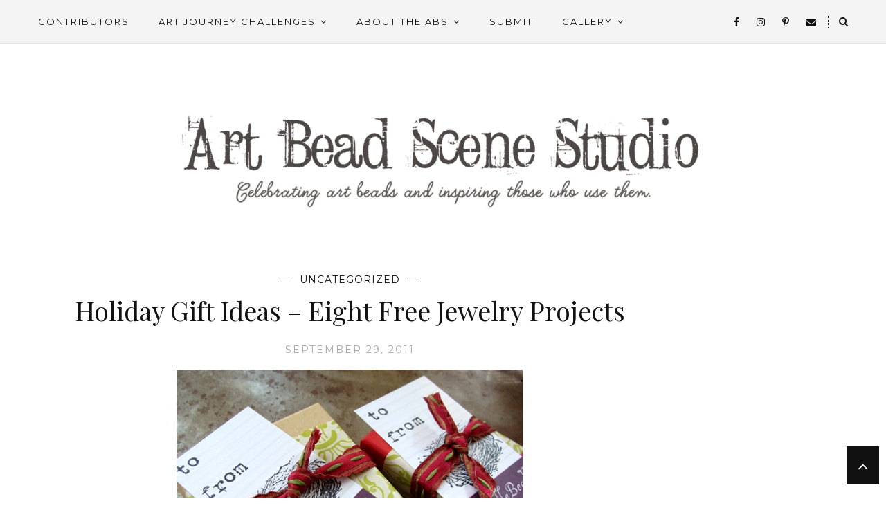

--- FILE ---
content_type: text/html; charset=UTF-8
request_url: https://www.artbeadscenestudio.com/tag/making-jewelry/
body_size: 12545
content:
<!DOCTYPE html>
<html lang="en-US"
    xmlns:og="http://opengraphprotocol.org/schema/"
    xmlns:fb="http://www.facebook.com/2008/fbml">
<head>

	<meta charset="UTF-8">
	<meta http-equiv="X-UA-Compatible" content="IE=edge">
	<meta name="viewport" content="width=device-width, initial-scale=1">

	<title>making jewelry &#8211; Art Bead Scene Studio</title>

	<link rel="profile" href="https://gmpg.org/xfn/11" />
	
		
	<link rel="alternate" type="application/rss+xml" title="Art Bead Scene Studio RSS Feed" href="https://www.artbeadscenestudio.com/feed/" />
	<link rel="alternate" type="application/atom+xml" title="Art Bead Scene Studio Atom Feed" href="https://www.artbeadscenestudio.com/feed/atom/" />
	<link rel="pingback" href="https://www.artbeadscenestudio.com/xmlrpc.php" />
	
	<title>making jewelry &#8211; Art Bead Scene Studio</title>
<meta name='robots' content='max-image-preview:large' />
	<style>img:is([sizes="auto" i], [sizes^="auto," i]) { contain-intrinsic-size: 3000px 1500px }</style>
	<link rel='dns-prefetch' href='//cdnjs.cloudflare.com' />
<link rel='dns-prefetch' href='//fonts.googleapis.com' />
<link rel="alternate" type="application/rss+xml" title="Art Bead Scene Studio &raquo; Feed" href="https://www.artbeadscenestudio.com/feed/" />
<link rel="alternate" type="application/rss+xml" title="Art Bead Scene Studio &raquo; Comments Feed" href="https://www.artbeadscenestudio.com/comments/feed/" />
<link rel="alternate" type="application/rss+xml" title="Art Bead Scene Studio &raquo; making jewelry Tag Feed" href="https://www.artbeadscenestudio.com/tag/making-jewelry/feed/" />
		<!-- This site uses the Google Analytics by ExactMetrics plugin v8.11.1 - Using Analytics tracking - https://www.exactmetrics.com/ -->
		<!-- Note: ExactMetrics is not currently configured on this site. The site owner needs to authenticate with Google Analytics in the ExactMetrics settings panel. -->
					<!-- No tracking code set -->
				<!-- / Google Analytics by ExactMetrics -->
		<script type="text/javascript">
/* <![CDATA[ */
window._wpemojiSettings = {"baseUrl":"https:\/\/s.w.org\/images\/core\/emoji\/16.0.1\/72x72\/","ext":".png","svgUrl":"https:\/\/s.w.org\/images\/core\/emoji\/16.0.1\/svg\/","svgExt":".svg","source":{"concatemoji":"https:\/\/www.artbeadscenestudio.com\/wp-includes\/js\/wp-emoji-release.min.js?ver=6.8.3"}};
/*! This file is auto-generated */
!function(s,n){var o,i,e;function c(e){try{var t={supportTests:e,timestamp:(new Date).valueOf()};sessionStorage.setItem(o,JSON.stringify(t))}catch(e){}}function p(e,t,n){e.clearRect(0,0,e.canvas.width,e.canvas.height),e.fillText(t,0,0);var t=new Uint32Array(e.getImageData(0,0,e.canvas.width,e.canvas.height).data),a=(e.clearRect(0,0,e.canvas.width,e.canvas.height),e.fillText(n,0,0),new Uint32Array(e.getImageData(0,0,e.canvas.width,e.canvas.height).data));return t.every(function(e,t){return e===a[t]})}function u(e,t){e.clearRect(0,0,e.canvas.width,e.canvas.height),e.fillText(t,0,0);for(var n=e.getImageData(16,16,1,1),a=0;a<n.data.length;a++)if(0!==n.data[a])return!1;return!0}function f(e,t,n,a){switch(t){case"flag":return n(e,"\ud83c\udff3\ufe0f\u200d\u26a7\ufe0f","\ud83c\udff3\ufe0f\u200b\u26a7\ufe0f")?!1:!n(e,"\ud83c\udde8\ud83c\uddf6","\ud83c\udde8\u200b\ud83c\uddf6")&&!n(e,"\ud83c\udff4\udb40\udc67\udb40\udc62\udb40\udc65\udb40\udc6e\udb40\udc67\udb40\udc7f","\ud83c\udff4\u200b\udb40\udc67\u200b\udb40\udc62\u200b\udb40\udc65\u200b\udb40\udc6e\u200b\udb40\udc67\u200b\udb40\udc7f");case"emoji":return!a(e,"\ud83e\udedf")}return!1}function g(e,t,n,a){var r="undefined"!=typeof WorkerGlobalScope&&self instanceof WorkerGlobalScope?new OffscreenCanvas(300,150):s.createElement("canvas"),o=r.getContext("2d",{willReadFrequently:!0}),i=(o.textBaseline="top",o.font="600 32px Arial",{});return e.forEach(function(e){i[e]=t(o,e,n,a)}),i}function t(e){var t=s.createElement("script");t.src=e,t.defer=!0,s.head.appendChild(t)}"undefined"!=typeof Promise&&(o="wpEmojiSettingsSupports",i=["flag","emoji"],n.supports={everything:!0,everythingExceptFlag:!0},e=new Promise(function(e){s.addEventListener("DOMContentLoaded",e,{once:!0})}),new Promise(function(t){var n=function(){try{var e=JSON.parse(sessionStorage.getItem(o));if("object"==typeof e&&"number"==typeof e.timestamp&&(new Date).valueOf()<e.timestamp+604800&&"object"==typeof e.supportTests)return e.supportTests}catch(e){}return null}();if(!n){if("undefined"!=typeof Worker&&"undefined"!=typeof OffscreenCanvas&&"undefined"!=typeof URL&&URL.createObjectURL&&"undefined"!=typeof Blob)try{var e="postMessage("+g.toString()+"("+[JSON.stringify(i),f.toString(),p.toString(),u.toString()].join(",")+"));",a=new Blob([e],{type:"text/javascript"}),r=new Worker(URL.createObjectURL(a),{name:"wpTestEmojiSupports"});return void(r.onmessage=function(e){c(n=e.data),r.terminate(),t(n)})}catch(e){}c(n=g(i,f,p,u))}t(n)}).then(function(e){for(var t in e)n.supports[t]=e[t],n.supports.everything=n.supports.everything&&n.supports[t],"flag"!==t&&(n.supports.everythingExceptFlag=n.supports.everythingExceptFlag&&n.supports[t]);n.supports.everythingExceptFlag=n.supports.everythingExceptFlag&&!n.supports.flag,n.DOMReady=!1,n.readyCallback=function(){n.DOMReady=!0}}).then(function(){return e}).then(function(){var e;n.supports.everything||(n.readyCallback(),(e=n.source||{}).concatemoji?t(e.concatemoji):e.wpemoji&&e.twemoji&&(t(e.twemoji),t(e.wpemoji)))}))}((window,document),window._wpemojiSettings);
/* ]]> */
</script>
<style id='wp-emoji-styles-inline-css' type='text/css'>

	img.wp-smiley, img.emoji {
		display: inline !important;
		border: none !important;
		box-shadow: none !important;
		height: 1em !important;
		width: 1em !important;
		margin: 0 0.07em !important;
		vertical-align: -0.1em !important;
		background: none !important;
		padding: 0 !important;
	}
</style>
<link rel='stylesheet' id='wp-block-library-css' href='https://www.artbeadscenestudio.com/wp-includes/css/dist/block-library/style.min.css?ver=6.8.3' type='text/css' media='all' />
<style id='classic-theme-styles-inline-css' type='text/css'>
/*! This file is auto-generated */
.wp-block-button__link{color:#fff;background-color:#32373c;border-radius:9999px;box-shadow:none;text-decoration:none;padding:calc(.667em + 2px) calc(1.333em + 2px);font-size:1.125em}.wp-block-file__button{background:#32373c;color:#fff;text-decoration:none}
</style>
<link rel='stylesheet' id='font-awesome-css' href='https://www.artbeadscenestudio.com/wp-content/plugins/contact-widgets/assets/css/font-awesome.min.css?ver=4.7.0' type='text/css' media='all' />
<style id='global-styles-inline-css' type='text/css'>
:root{--wp--preset--aspect-ratio--square: 1;--wp--preset--aspect-ratio--4-3: 4/3;--wp--preset--aspect-ratio--3-4: 3/4;--wp--preset--aspect-ratio--3-2: 3/2;--wp--preset--aspect-ratio--2-3: 2/3;--wp--preset--aspect-ratio--16-9: 16/9;--wp--preset--aspect-ratio--9-16: 9/16;--wp--preset--color--black: #000000;--wp--preset--color--cyan-bluish-gray: #abb8c3;--wp--preset--color--white: #ffffff;--wp--preset--color--pale-pink: #f78da7;--wp--preset--color--vivid-red: #cf2e2e;--wp--preset--color--luminous-vivid-orange: #ff6900;--wp--preset--color--luminous-vivid-amber: #fcb900;--wp--preset--color--light-green-cyan: #7bdcb5;--wp--preset--color--vivid-green-cyan: #00d084;--wp--preset--color--pale-cyan-blue: #8ed1fc;--wp--preset--color--vivid-cyan-blue: #0693e3;--wp--preset--color--vivid-purple: #9b51e0;--wp--preset--gradient--vivid-cyan-blue-to-vivid-purple: linear-gradient(135deg,rgba(6,147,227,1) 0%,rgb(155,81,224) 100%);--wp--preset--gradient--light-green-cyan-to-vivid-green-cyan: linear-gradient(135deg,rgb(122,220,180) 0%,rgb(0,208,130) 100%);--wp--preset--gradient--luminous-vivid-amber-to-luminous-vivid-orange: linear-gradient(135deg,rgba(252,185,0,1) 0%,rgba(255,105,0,1) 100%);--wp--preset--gradient--luminous-vivid-orange-to-vivid-red: linear-gradient(135deg,rgba(255,105,0,1) 0%,rgb(207,46,46) 100%);--wp--preset--gradient--very-light-gray-to-cyan-bluish-gray: linear-gradient(135deg,rgb(238,238,238) 0%,rgb(169,184,195) 100%);--wp--preset--gradient--cool-to-warm-spectrum: linear-gradient(135deg,rgb(74,234,220) 0%,rgb(151,120,209) 20%,rgb(207,42,186) 40%,rgb(238,44,130) 60%,rgb(251,105,98) 80%,rgb(254,248,76) 100%);--wp--preset--gradient--blush-light-purple: linear-gradient(135deg,rgb(255,206,236) 0%,rgb(152,150,240) 100%);--wp--preset--gradient--blush-bordeaux: linear-gradient(135deg,rgb(254,205,165) 0%,rgb(254,45,45) 50%,rgb(107,0,62) 100%);--wp--preset--gradient--luminous-dusk: linear-gradient(135deg,rgb(255,203,112) 0%,rgb(199,81,192) 50%,rgb(65,88,208) 100%);--wp--preset--gradient--pale-ocean: linear-gradient(135deg,rgb(255,245,203) 0%,rgb(182,227,212) 50%,rgb(51,167,181) 100%);--wp--preset--gradient--electric-grass: linear-gradient(135deg,rgb(202,248,128) 0%,rgb(113,206,126) 100%);--wp--preset--gradient--midnight: linear-gradient(135deg,rgb(2,3,129) 0%,rgb(40,116,252) 100%);--wp--preset--font-size--small: 13px;--wp--preset--font-size--medium: 20px;--wp--preset--font-size--large: 36px;--wp--preset--font-size--x-large: 42px;--wp--preset--spacing--20: 0.44rem;--wp--preset--spacing--30: 0.67rem;--wp--preset--spacing--40: 1rem;--wp--preset--spacing--50: 1.5rem;--wp--preset--spacing--60: 2.25rem;--wp--preset--spacing--70: 3.38rem;--wp--preset--spacing--80: 5.06rem;--wp--preset--shadow--natural: 6px 6px 9px rgba(0, 0, 0, 0.2);--wp--preset--shadow--deep: 12px 12px 50px rgba(0, 0, 0, 0.4);--wp--preset--shadow--sharp: 6px 6px 0px rgba(0, 0, 0, 0.2);--wp--preset--shadow--outlined: 6px 6px 0px -3px rgba(255, 255, 255, 1), 6px 6px rgba(0, 0, 0, 1);--wp--preset--shadow--crisp: 6px 6px 0px rgba(0, 0, 0, 1);}:where(.is-layout-flex){gap: 0.5em;}:where(.is-layout-grid){gap: 0.5em;}body .is-layout-flex{display: flex;}.is-layout-flex{flex-wrap: wrap;align-items: center;}.is-layout-flex > :is(*, div){margin: 0;}body .is-layout-grid{display: grid;}.is-layout-grid > :is(*, div){margin: 0;}:where(.wp-block-columns.is-layout-flex){gap: 2em;}:where(.wp-block-columns.is-layout-grid){gap: 2em;}:where(.wp-block-post-template.is-layout-flex){gap: 1.25em;}:where(.wp-block-post-template.is-layout-grid){gap: 1.25em;}.has-black-color{color: var(--wp--preset--color--black) !important;}.has-cyan-bluish-gray-color{color: var(--wp--preset--color--cyan-bluish-gray) !important;}.has-white-color{color: var(--wp--preset--color--white) !important;}.has-pale-pink-color{color: var(--wp--preset--color--pale-pink) !important;}.has-vivid-red-color{color: var(--wp--preset--color--vivid-red) !important;}.has-luminous-vivid-orange-color{color: var(--wp--preset--color--luminous-vivid-orange) !important;}.has-luminous-vivid-amber-color{color: var(--wp--preset--color--luminous-vivid-amber) !important;}.has-light-green-cyan-color{color: var(--wp--preset--color--light-green-cyan) !important;}.has-vivid-green-cyan-color{color: var(--wp--preset--color--vivid-green-cyan) !important;}.has-pale-cyan-blue-color{color: var(--wp--preset--color--pale-cyan-blue) !important;}.has-vivid-cyan-blue-color{color: var(--wp--preset--color--vivid-cyan-blue) !important;}.has-vivid-purple-color{color: var(--wp--preset--color--vivid-purple) !important;}.has-black-background-color{background-color: var(--wp--preset--color--black) !important;}.has-cyan-bluish-gray-background-color{background-color: var(--wp--preset--color--cyan-bluish-gray) !important;}.has-white-background-color{background-color: var(--wp--preset--color--white) !important;}.has-pale-pink-background-color{background-color: var(--wp--preset--color--pale-pink) !important;}.has-vivid-red-background-color{background-color: var(--wp--preset--color--vivid-red) !important;}.has-luminous-vivid-orange-background-color{background-color: var(--wp--preset--color--luminous-vivid-orange) !important;}.has-luminous-vivid-amber-background-color{background-color: var(--wp--preset--color--luminous-vivid-amber) !important;}.has-light-green-cyan-background-color{background-color: var(--wp--preset--color--light-green-cyan) !important;}.has-vivid-green-cyan-background-color{background-color: var(--wp--preset--color--vivid-green-cyan) !important;}.has-pale-cyan-blue-background-color{background-color: var(--wp--preset--color--pale-cyan-blue) !important;}.has-vivid-cyan-blue-background-color{background-color: var(--wp--preset--color--vivid-cyan-blue) !important;}.has-vivid-purple-background-color{background-color: var(--wp--preset--color--vivid-purple) !important;}.has-black-border-color{border-color: var(--wp--preset--color--black) !important;}.has-cyan-bluish-gray-border-color{border-color: var(--wp--preset--color--cyan-bluish-gray) !important;}.has-white-border-color{border-color: var(--wp--preset--color--white) !important;}.has-pale-pink-border-color{border-color: var(--wp--preset--color--pale-pink) !important;}.has-vivid-red-border-color{border-color: var(--wp--preset--color--vivid-red) !important;}.has-luminous-vivid-orange-border-color{border-color: var(--wp--preset--color--luminous-vivid-orange) !important;}.has-luminous-vivid-amber-border-color{border-color: var(--wp--preset--color--luminous-vivid-amber) !important;}.has-light-green-cyan-border-color{border-color: var(--wp--preset--color--light-green-cyan) !important;}.has-vivid-green-cyan-border-color{border-color: var(--wp--preset--color--vivid-green-cyan) !important;}.has-pale-cyan-blue-border-color{border-color: var(--wp--preset--color--pale-cyan-blue) !important;}.has-vivid-cyan-blue-border-color{border-color: var(--wp--preset--color--vivid-cyan-blue) !important;}.has-vivid-purple-border-color{border-color: var(--wp--preset--color--vivid-purple) !important;}.has-vivid-cyan-blue-to-vivid-purple-gradient-background{background: var(--wp--preset--gradient--vivid-cyan-blue-to-vivid-purple) !important;}.has-light-green-cyan-to-vivid-green-cyan-gradient-background{background: var(--wp--preset--gradient--light-green-cyan-to-vivid-green-cyan) !important;}.has-luminous-vivid-amber-to-luminous-vivid-orange-gradient-background{background: var(--wp--preset--gradient--luminous-vivid-amber-to-luminous-vivid-orange) !important;}.has-luminous-vivid-orange-to-vivid-red-gradient-background{background: var(--wp--preset--gradient--luminous-vivid-orange-to-vivid-red) !important;}.has-very-light-gray-to-cyan-bluish-gray-gradient-background{background: var(--wp--preset--gradient--very-light-gray-to-cyan-bluish-gray) !important;}.has-cool-to-warm-spectrum-gradient-background{background: var(--wp--preset--gradient--cool-to-warm-spectrum) !important;}.has-blush-light-purple-gradient-background{background: var(--wp--preset--gradient--blush-light-purple) !important;}.has-blush-bordeaux-gradient-background{background: var(--wp--preset--gradient--blush-bordeaux) !important;}.has-luminous-dusk-gradient-background{background: var(--wp--preset--gradient--luminous-dusk) !important;}.has-pale-ocean-gradient-background{background: var(--wp--preset--gradient--pale-ocean) !important;}.has-electric-grass-gradient-background{background: var(--wp--preset--gradient--electric-grass) !important;}.has-midnight-gradient-background{background: var(--wp--preset--gradient--midnight) !important;}.has-small-font-size{font-size: var(--wp--preset--font-size--small) !important;}.has-medium-font-size{font-size: var(--wp--preset--font-size--medium) !important;}.has-large-font-size{font-size: var(--wp--preset--font-size--large) !important;}.has-x-large-font-size{font-size: var(--wp--preset--font-size--x-large) !important;}
:where(.wp-block-post-template.is-layout-flex){gap: 1.25em;}:where(.wp-block-post-template.is-layout-grid){gap: 1.25em;}
:where(.wp-block-columns.is-layout-flex){gap: 2em;}:where(.wp-block-columns.is-layout-grid){gap: 2em;}
:root :where(.wp-block-pullquote){font-size: 1.5em;line-height: 1.6;}
</style>
<link rel='stylesheet' id='contact-form-7-css' href='https://www.artbeadscenestudio.com/wp-content/plugins/contact-form-7/includes/css/styles.css?ver=6.1.4' type='text/css' media='all' />
<link rel='stylesheet' id='fa-css' href='https://cdnjs.cloudflare.com/ajax/libs/font-awesome/4.7.0/css/font-awesome.min.css?ver=6.8.3' type='text/css' media='all' />
<link rel='stylesheet' id='ip-reset-css' href='https://www.artbeadscenestudio.com/wp-content/plugins/imagepress/css/ip-reset.css?ver=6.8.3' type='text/css' media='all' />
<link rel='stylesheet' id='ip-bootstrap-css' href='https://www.artbeadscenestudio.com/wp-content/plugins/imagepress/css/ip-bootstrap.css?ver=6.8.3' type='text/css' media='all' />
<link rel='stylesheet' id='menu-image-css' href='https://www.artbeadscenestudio.com/wp-content/plugins/menu-image/includes/css/menu-image.css?ver=3.13' type='text/css' media='all' />
<link rel='stylesheet' id='dashicons-css' href='https://www.artbeadscenestudio.com/wp-includes/css/dashicons.min.css?ver=6.8.3' type='text/css' media='all' />
<link rel='stylesheet' id='wp-components-css' href='https://www.artbeadscenestudio.com/wp-includes/css/dist/components/style.min.css?ver=6.8.3' type='text/css' media='all' />
<link rel='stylesheet' id='godaddy-styles-css' href='https://www.artbeadscenestudio.com/wp-content/mu-plugins/vendor/wpex/godaddy-launch/includes/Dependencies/GoDaddy/Styles/build/latest.css?ver=2.0.2' type='text/css' media='all' />
<link rel='stylesheet' id='parent-style-css' href='https://www.artbeadscenestudio.com/wp-content/themes/maryanne-gls/style.css?ver=6.8.3' type='text/css' media='all' />
<link rel='stylesheet' id='qb_style-css' href='https://www.artbeadscenestudio.com/wp-content/themes/maryanne-gls-child/style.css?ver=6.8.3' type='text/css' media='all' />
<link rel='stylesheet' id='fontawesome-css-css' href='https://www.artbeadscenestudio.com/wp-content/themes/maryanne-gls/css/font-awesome.min.css?ver=6.8.3' type='text/css' media='all' />
<link rel='stylesheet' id='bxslider-css-css' href='https://www.artbeadscenestudio.com/wp-content/themes/maryanne-gls/css/jquery.bxslider.css?ver=6.8.3' type='text/css' media='all' />
<link rel='stylesheet' id='owl-css-css' href='https://www.artbeadscenestudio.com/wp-content/themes/maryanne-gls/css/owl.carousel.css?ver=6.8.3' type='text/css' media='all' />
<link rel='stylesheet' id='owl-theme-css-css' href='https://www.artbeadscenestudio.com/wp-content/themes/maryanne-gls/css/owl.theme.css?ver=6.8.3' type='text/css' media='all' />
<link rel='stylesheet' id='default_site_title_font-css' href='//fonts.googleapis.com/css?family=Playfair+Display%3A400%2C700%2C400italic%2C700italic&#038;ver=6.8.3' type='text/css' media='all' />
<link rel='stylesheet' id='default_menu_font-css' href='//fonts.googleapis.com/css?family=Montserrat%3A400%2C700&#038;ver=6.8.3' type='text/css' media='all' />
<link rel='stylesheet' id='default_body_font-css' href='//fonts.googleapis.com/css?family=Open+Sans&#038;ver=6.8.3' type='text/css' media='all' />
<link rel='stylesheet' id='default_heading_font-css' href='//fonts.googleapis.com/css?family=Playfair+Display%3A400%2C700%2C400italic%2C700italic&#038;ver=6.8.3' type='text/css' media='all' />
<link rel='stylesheet' id='default_labels_font-css' href='//fonts.googleapis.com/css?family=Montserrat%3A400%2C700&#038;ver=6.8.3' type='text/css' media='all' />
<link rel='stylesheet' id='default_accents_font-css' href='//fonts.googleapis.com/css?family=Playfair+Display%3A400%2C700%2C400italic%2C700italic&#038;ver=6.8.3' type='text/css' media='all' />
<script type="text/javascript" src="https://www.artbeadscenestudio.com/wp-includes/js/jquery/jquery.min.js?ver=3.7.1" id="jquery-core-js"></script>
<script type="text/javascript" src="https://www.artbeadscenestudio.com/wp-includes/js/jquery/jquery-migrate.min.js?ver=3.4.1" id="jquery-migrate-js"></script>
<link rel="https://api.w.org/" href="https://www.artbeadscenestudio.com/wp-json/" /><link rel="alternate" title="JSON" type="application/json" href="https://www.artbeadscenestudio.com/wp-json/wp/v2/tags/1299" /><link rel="EditURI" type="application/rsd+xml" title="RSD" href="https://www.artbeadscenestudio.com/xmlrpc.php?rsd" />
<meta name="generator" content="WordPress 6.8.3" />
<!-- start Simple Custom CSS and JS -->
<style type="text/css">
@media only screen and (min-width:768px) {

  	.sidebar_img {
    	width: 100%;
	}


}</style>
<!-- end Simple Custom CSS and JS -->
    <style type="text/css">

    	/* Header & Logo */

    	#logo img {
    		max-height:250px;
    	}
	
		#logo { 
			padding-top:px; 
			padding-bottom:px; 
		}

		body { 
			padding-top:px; 
		}

				
		
		
		#top-bar,
		.slicknav_menu {
			border-bottom-color:; 
		}

		.show-search #searchform input#s { 
			background:; 
			border-color:;
		}

		
		#nav-wrapper .menu li a:after,
		#nav-wrapper .menu > li.menu-item-has-children > a:after {
			color: !important;
		}

		#nav-wrapper .menu li a:hover, 
		#nav-wrapper .menu > li.menu-item-has-children > a:hover:after {  
			color: !important; 
		}
		
		#nav-wrapper .menu .sub-menu, 
		#nav-wrapper .menu .children { 
			background: ; 
		}

		#nav-wrapper ul.menu ul a, 
		#nav-wrapper .menu ul ul a { 
			 
			color:; 
		}

		#nav-wrapper ul.menu ul a:hover, 
		#nav-wrapper .menu ul ul a:hover { 
			color:  !important; 
			background:; 
		}

		#nav-wrapper .menu .sub-menu, 
		#nav-wrapper .menu .children { 
			border-top-color: ; 
		}

		/* Mobile Menu */
		#top-bar .slicknav_nav, 
		#top-bar .slicknav_nav ul { 
			background:; 
		}

		#top-bar .slicknav_nav a { 
			color:; 
		}

		#top-bar .slicknav_menu .slicknav_icon-bar { 
			background-color:; 
		}

		#top-bar .slicknav_menu .slicknav_menutxt { 
			color:; 
		}

		#top-bar .slicknav_nav li a:hover, 
		#top-bar .slicknav_nav a:hover { 
			background:; 
		}

		#top-bar .slicknav_nav li a:hover, 
		#top-bar .slicknav_nav a:hover { 
			color:; 
		}

		#top-bar .slicknav_nav li { 
			border-color:; 
		}

		/* Secondary Menu */
		#nav-wrapper-secondary .menu,
		#header .slicknav_menu {
			background: ;
		}
		#nav-wrapper-secondary .menu,
		#header .slicknav_menu {
			border-color: ;
		}

		
		#nav-wrapper-secondary .menu > li.menu-item-has-children > a:after {  
			color: !important; 
		}

		#nav-wrapper-secondary .menu li a:hover, 
		#nav-wrapper-secondary .menu > li.menu-item-has-children > a:hover:after {  
			color: !important; 
		}
		#nav-wrapper-secondary .menu .sub-menu,
		#nav-wrapper-secondary .menu .children {
			background: ;
		}

		#nav-wrapper-secondary ul.menu ul a, 
		#nav-wrapper-secondary .menu ul ul a { 
			 
			color:; 
		}

		#nav-wrapper-secondary ul.menu ul a:hover, 
		#nav-wrapper-secondary .menu ul ul a:hover { 
			color:  !important; 
			background:; 
		}

		#nav-wrapper-secondary .menu .sub-menu, 
		#nav-wrapper-secondary .menu .children { 
			border-top-color: ; 
		}

		/* Mobile Menu */
		#header .slicknav_nav, 
		#header .slicknav_nav ul { 
			background:; 
		}

		#header .slicknav_nav a { 
			color:; 
		}

		#header .slicknav_menu .slicknav_icon-bar { 
			background-color:; 
		}

		#header .slicknav_menu .slicknav_menutxt { 
			color:; 
		}

		#header .slicknav_nav li a:hover, 
		#header .slicknav_nav a:hover { 
			background:; 
		}

		#header .slicknav_nav li a:hover, 
		#header .slicknav_nav a:hover { 
			color:; 
		}

		#header .slicknav_nav li { 
			border-color:; 
		}
		
		/* Top Social & Search */
		#top-social a { 
			color:; 
		}

		#top-social a:hover { 
			color:; 
		}

		#top-search i { 
			color:; 
		}

		.show-search #searchform input#s { 
			color:; 
		}
		
		/* Sidebar */
		.widget-title, .widget-title a  { 
			color: ;
		}

		.widget-title { 
			border-bottom-color:; 
		}

		.social-widget a i { 
			color:; 
		}

		.widget-social a { 
			color:; 
		}

		.social-widget a i:hover { 
			background:; 
		}

		.social-widget a i:hover { 
			border-color: ;
		}

		.widget-social a:hover { 
			color:; 
		}
		
		/* Footer */
		.fullwidth-footer {
			background:;
		}
		#dynamic-footer {
			border-bottom-color:;
		}
		#footer-social { 
			background:; 
		}

		#footer-social a { 
			color:; 
		}

		#footer-social a:hover { 
			color:; 
		}

		#footer-social a:hover i, #footer-social a i:hover { 
			color:; 
		}

		#footer-copyright { 
			background:; 
		}

		.copyright, 
		#footer-nav-wrapper .menu li a { 
			color:; 
		}

		.copyright a { 
			color:; 
		}

		/* Fonts */

		#header h1, 
		#header h1 a  { 
			font-family:; 
		}

		#header h2 { 
			font-family:; 
		}

		#nav-wrapper .menu li a, 
		#footer-nav-wrapper .menu li a { 
			font-family:; 
		}

		#nav-wrapper-secondary .menu li a { 
			font-family:; 
		}

		body, 
		.overlay .meta, 
		input, 
		textarea, 
		.archive-box h1, 
		.widget .trending_cat a, 
		.post-pagination, 
		.author-written-by { 
			font-family:; 
		}
		
		.featured-area .feat-overlay .cat a,
		.featured-area .feat-overlay .date,
		#owl-demo .item .feat-overlay .cat a,
		#owl-demo .item .feat-overlay .date,
		.grid-posts-big .post-content-holder .cat a,
		.promo-overlay h4,
		input[type="submit"],
		.post-header .cat a,
		.post-date,
		.more-link,
		.post-share-box.share-author a,
		.item-related h3 a,
		.comment-reply-link,
		.widget-title,
		.widget-postlist-maryanne .postlist-date,
		.widget_categories a,
		.widget_archive a,
		#footer-social a,
		.overlay .meta,
		.overlay .lookbook_cat a,
		.woocommerce a.button,
		.woocommerce button.button.alt,
		.woocommerce input.button,
		.woocommerce label,
		.wpcf7 p,
		.rpwe-li .rpwe-time,
		.rpwe-li .rpwe-comment { 
			font-family:; 
		}
		
		.side-meta a { 
			font-family: !important; 
		}
		
		h1,
		h2,
		h3,
		h4,
		h5,
		h6, 
		.feat-more, 
		.cat, 
		.post-share .post-share-comments, 
		.about-title, 
		.post-comments span.reply a,   
		.slicknav_nav a,  
		.show-search #searchform input#s,  
		.woocommerce.widget li a, 
		.woocommerce-checkout .shop_table th, 
		.woocommerce-checkout .shop_table th, 
		.woocommerce table.shop_table thead, 
		.woocommerce .cart-collaterals .cart_totals th, 
		.woocommerce div.product p.stock, 
		.woocommerce #respond input#submit, 
		.woocommerce .woocommerce-tabs .description_tab, 
		.woocommerce .woocommerce-tabs .reviews_tab, 
		.woocommerce button.button.alt, 
		.woocommerce div.product .product_title, 
		.woocommerce a.button, 
		.woocommerce h1.page-title, 
		.archive-box span, 
		.instagram-title, 
		.widget_recent_comments ul li > a, 
		.widget_recent_entries a, 
		.widget .trending_overlay h4 a,
		.widget .list_cat_with_img li h2 a, 
		#respond h3, 
		.woocommerce button.button, 
		.widget-postlist-maryanne .postlist-title, 
		.side-text h4 a, 
		#sidebar .null-instagram-feed p a, 
		.widget ul.menu a,
		.post-share .share-comments a,
		.landing-sidebar .lastest_news li .side-item .side-text h4 a { 
			font-family:;
		}
		.about-widget .name { 
			font-family:;
		}
		
		#header h1, 
		#header h1 a { 
			font-size:px; 
		}
		
		#header h2 { 
			font-size:px; 
		}
		
		#nav-wrapper .menu li a, 
		#nav-wrapper ul.menu ul a { 
			font-size:px; 
		}

		#nav-wrapper-secondary .menu li a, 
		#nav-wrapper-secondary ul.menu ul a { 
			font-size:px; 
		}
		
		#top-social a, 
		#top-search a.search i.fa { 
			font-size:px; 
		}
		
		.post-header h2 a, 
		.post-header h1 { 
			font-size:px; 
		}
		
		.grid-item .post-header h2 a, 
		.ms-item .post-header h2 a { 
			font-size:px; 
		}
		
		.list-item .post-header h2 a { 
			font-size:px; 
		}
		
		body { 
			font-size:px; 
		}
		
		.post-header .cat a,
		.post-date { 
			font-size:px; 
		}
		
		.widget-title { 
			font-size:px; 
		}
		
		.widget p { 
			font-size:px; 
		}
		
		.maryanne-postcarousel .entry-header-postcarousel h1 a, 
		.widget-postlist-maryanne .postlist-title, 
		.side-text h4 a, .widget_recent_entries a, 
		.widget ul.menu a { 
			font-size:px; 
		}
		
		#menu-image-menu li.menu-item a .menu-image-title, 
		.widget .tagcloud a, 
		.widget_categories a, 
		.widget ul.sub-menu a { 
			font-size:px !important; 
		}
		
		.side-meta a, 
		.widget-postlist-maryanne .postlist-date, 
		.widget_recent_entries .post-date, 
		.maryanne-postcarousel .entry-header-postcarousel .side-meta a { 
			font-size:px; 
		}
		
		#owl-demo .item .feat-overlay h3 a, 
		#outer-wrapper > .featured-area-carousel > #owl-demo .item .feat-overlay h3 a { 
			font-size:px; 
		}
		
		.featured-area .feat-overlay h2 { 
			font-size:px; 
		}
		
		.featured-area .feat-overlay .cat a { 
			font-size:px; 
		}
		
		#owl-demo .item .feat-overlay .cat a { 
			font-size:px; 
		}
		
		.featured-area-carousel .feat-more { 
			font-size:px; 
		}
		
		.grid-posts-big .post-content-holder h2 { 
			font-size:px; 
		}
		
		.grid-posts-big .post-content-holder .cat a { 
			font-size:px; 
		}
		
		.grid-posts-small h2 a { 
			font-size:px; 
		}

		.home-sidebar .widget_mc4wp_form_widget h4.widget-title, 
		.landing-sidebar .widget_mc4wp_form_widget h4.widget-title, 
		#instagram-footer .widget_mc4wp_form_widget h4.instagram-title,
		#instagram-footer .widget_mc4wp_form_widget h4.instagram-title,
		.about-widget .name { 
			font-size:px; 
		}

		/** Colors **/

		.post-header h2 a, 
		.post-header h1, 
		.overlay h2 a, 
		.widget ul.lastest_news li a, 
		.widget-postlist-maryanne .postlist-title a
		.widget_recent_entries a, 
		.widget_recent_comments ul li > a { 
			color:; 
		}
		
		.post-header .cat a, 
		.post-header .cat, 
		.list-item .cat a, 
		.list-item .cat, 
		.grid-item .post-header .cat, 
		.lookbook_cat a { 
			color:; 
		}

		.post-header .cat:before,
		.grid-content .cat:before,
		.post-header .cat:after,
		.grid-content .cat:after {
			border-bottom-color:; 
		}
		
		.post-header .cat a, 
		.post-header .cat, 
		.list-item .cat a, 
		.list-item .cat, 
		.grid-item .post-header .cat a, 
		.grid-item .post-header .cat { 
			border-color:; 
		}
		
		.post-date,
		.header-separator,
		.rpwe-li .rpwe-time,
		.rpwe-li .rpwe-comment { 
			color:; 
		}
		
		.post-entry p,
		.post-entry ol,
		.post-entry ul { 
			color:; 
		}
		
		.post-entry h1, 
		.post-entry h2, 
		.post-entry h3, 
		.post-entry h4, 
		.post-entry h5, 
		.post-entry h6, 
		.woocommerce ul.products li.product h3 { 
			color:; 
		}
		
		.more-link { 
			color:; 
		}
		
		.more-link { 
			background:; 
		}
		
		a.more-link:hover { 
			color: !important; 
		}
		
		a.more-link:hover, 
		.more-link:hover { 
			background: !important; 
		}
		
		.post-share-box.share-buttons a i { 
			color:; 
		}
		
		.post-share-box.share-buttons a i:hover { 
			color:; 
		}

		.post-share-box.share-comments a span,
		.post-share-box.share-comments a,
		.post-share-box.share-author a {
			color:; 
		}

		.post-inner,
		.post-share,
		.post-share-box,
		.post-share-box:first-child,
		.single .post-share,
		.post-pagination,
		#comments,
		.post-author {
			border-color:;
		}

		#instagram-footer .nsu_widget,
		#landing-sidebar-right .nsu_widget,
		#instagram-footer .enews-widget,
		#landing-sidebar-right .enews-widget { 
			background:; 
		}
		.home-sidebar .nsu_widget,
		#instagram-footer .nsu_widget,
		#landing-sidebar-right .nsu_widget,
		.home-sidebar .enews,
		#instagram-footer .enews,
		.landing-sidebar .enews {
			border-color:;
		}
		
		.nsu_widget p,
		.nsu_widget .nsu-text-before-form,
		.nsu_widget .nsu-text-after-form,
		.enews p,
		.enews label,
		#landing-sidebar-right .enews-widget h4,
		#instagram-footer .enews-widget h4 { 
			color:; 
		}
		
		.nsu_widget input[type=button], 
		.nsu_widget input[type=submit],
		.enews #subbutton { 
			background:; 
			color:; 
		}
		
		.nsu_widget input[type=button]:hover, 
		.nsu_widget input[type=submit]:hover,
		.enews #subbutton:hover { 
			background:; 
			color:; 
		}
		
		#top-search a.search:hover,
		.featured-area .feat-overlay .cat a:hover,
		.featured-area .feat-overlay h2 a:hover,
		#owl-demo .item .feat-overlay .cat a:hover,
		#owl-demo .item .feat-overlay h3 a:hover,
		#footer-nav-wrapper .menu li a:hover, 
		.author-content h5 a:hover, 
		.author-content a.author-social:hover,
		.author-content a.author-social:hover i, 
		.post-pagination .post-prev a, 
		.post-pagination .post-next a, 
		.item-related h3 a:hover,
		.widget ul li a, .post-header h2 a:hover, 
		.woocommerce ul.products li.product .price del, 
		.woocommerce ul.products li.product .price, 
		.woocommerce div.product p.price, 
		.woocommerce .woocommerce-info:before, 
		.woocommerce .woocommerce-message:before, 
		.woocommerce-cart table.cart .product-name a:hover,  
		.woocommerce ul.products li.product h3:hover, 
		.overlay h2 a:hover, 
		.post-header .cat a:hover,
		.post-share-box.share-comments a:hover,
		.post-share-box.share-author a:hover { 
			color:; 
		}
		
		.featured-area-carousel .feat-more, 
		.post-title-separator, 
		.widget .tagcloud a:hover,  
		.post-tags a:hover, 
		.pagination a:hover, 
		.woocommerce span.onsale, 
		.woocommerce-product-search input[type="submit"]:hover, 
		.woocommerce a.button:hover, 
		.woocommerce button.button.alt:hover, 
		.woocommerce input.button:hover, 
		.woocommerce a.button.alt:hover, 
		.woocommerce input.button.alt:hover, 
		.wpcf7 .wpcf7-submit:hover, 
		.woocommerce .widget_price_filter .ui-slider .ui-slider-handle,
		.woocommerce button.button:hover, 
		.backtotop:hover, 
		.woocommerce .checkout-button:hover, 
		.overlay .line,
		.comment-form #submit:hover {
			background-color: !important;
		}
		#sidebar .widget h4.widget-title:before, 
		.pagination a:hover, 
		.widget .tagcloud a , 
		.backtotop:hover, 
		.woocommerce .woocommerce-info, 
		.woocommerce .woocommerce-message, 
		.woocommerce a.button:hover, 
		.woocommerce button.button.alt:hover, 
		.woocommerce input.button:hover, 
		.woocommerce a.button.alt:hover, 
		.woocommerce input.button.alt:hover, 
		.woocommerce button.button:hover, 
		.woocommerce-product-search input[type="submit"], 
		.woocommerce a.button:hover, 
		.woocommerce input.button:hover,
		.comment-form #submit:hover { 
			border-color: !important; 
		}
		
		a { 
			color:; 
		}
		
		a:hover, 
		.widget_archive a:hover, 
		#sidebar .null-instagram-feed p a:hover, 
		.widget ul.menu a:hover { 
			color:; 
		}

		body {
			background:;
		}
		#header,
		#inner-wrapper,
		.boxed-carousel-wrapper,
		#content {
			background:;
		}

		input,
		.comment-form input[type="text"],
		.comment-form textarea,
		.comment-form #submit,
		input[type=submit],
		select,
		textarea {
			border-color: !important;
		}

		.wpcf7 .wpcf7-submit, input[type="submit"], button {
			background-color: !important;
		}

		.blog .promo-item {
    		height:px;
    	}

		.page-template-page-landing-page .promo-item,
		.page-template-page-landing-page-2 .promo-item,
		.page-template-page-landing-page-sidebar .promo-item,
		.page-template-page-landing-page-2-sidebar .promo-item {
    		height:160px;
    	}

    	/* Archive Page */
    	.archive-sidebar {
    		background-color: !important;
    	}
    	.archive-sidebar h4.widget-title {
    		color: !important;
    	}

		
					.home .feat-overlay .cat,
			.home .post-content-holder .cat {
				display: none !important;
			}
		
		
		
		
		
		
				
		
		
		
		
		
		
		
		
					.archive-box {
				display: none;
			}
				
				
    </style>


    	
</head>

<body data-rsssl=1 class="archive tag tag-making-jewelry tag-1299 wp-theme-maryanne-gls wp-child-theme-maryanne-gls-child">


		<div id="top-bar">

		<div class="container2">

			<div id="nav-wrapper">
				<ul id="menu-footer" class="menu"><li id="menu-item-30539" class="menu-item menu-item-type-post_type menu-item-object-page menu-item-30539"><a href="https://www.artbeadscenestudio.com/contributors/">Contributors</a></li>
<li id="menu-item-30533" class="menu-item menu-item-type-post_type menu-item-object-page menu-item-has-children menu-item-30533"><a href="https://www.artbeadscenestudio.com/monthly-challenge/">Art Journey Challenges</a>
<ul class="sub-menu">
	<li id="menu-item-33322" class="menu-item menu-item-type-custom menu-item-object-custom menu-item-33322"><a href="https://www.artbeadscenestudio.com/monthly-challenges-for-2018/">2018 Monthly Challenges</a></li>
</ul>
</li>
<li id="menu-item-30537" class="menu-item menu-item-type-post_type menu-item-object-page menu-item-has-children menu-item-30537"><a href="https://www.artbeadscenestudio.com/about-the-abs/">About the ABS</a>
<ul class="sub-menu">
	<li id="menu-item-30538" class="menu-item menu-item-type-post_type menu-item-object-page menu-item-30538"><a href="https://www.artbeadscenestudio.com/about-the-abs/artbeads/">Defining the World of Art Beads</a></li>
	<li id="menu-item-30540" class="menu-item menu-item-type-post_type menu-item-object-page menu-item-30540"><a href="https://www.artbeadscenestudio.com/advertise/">Advertise</a></li>
	<li id="menu-item-30542" class="menu-item menu-item-type-post_type menu-item-object-page menu-item-30542"><a href="https://www.artbeadscenestudio.com/contact/">Contact Us</a></li>
</ul>
</li>
<li id="menu-item-36172" class="menu-item menu-item-type-custom menu-item-object-custom menu-item-36172"><a href="https://www.facebook.com/groups/ArtBeadSceneLounge/photos/?filter=albums">Submit</a></li>
<li id="menu-item-30536" class="menu-item menu-item-type-post_type menu-item-object-page menu-item-has-children menu-item-30536"><a href="https://www.artbeadscenestudio.com/gallery/">Gallery</a>
<ul class="sub-menu">
	<li id="menu-item-35989" class="menu-item menu-item-type-custom menu-item-object-custom menu-item-has-children menu-item-35989"><a href="#">2020 Galleries</a>
	<ul class="sub-menu">
		<li id="menu-item-35990" class="menu-item menu-item-type-custom menu-item-object-custom menu-item-35990"><a href="https://www.artbeadscenestudio.com/imagepress_image_category/2020-art-journey-1/">Journey 1</a></li>
	</ul>
</li>
	<li id="menu-item-33462" class="menu-item menu-item-type-custom menu-item-object-custom menu-item-has-children menu-item-33462"><a href="#">2019 Galleries</a>
	<ul class="sub-menu">
		<li id="menu-item-33463" class="menu-item menu-item-type-custom menu-item-object-custom menu-item-33463"><a href="https://www.artbeadscenestudio.com/imagepress_image_category/journey-1-2019/">Journey 1 2019</a></li>
		<li id="menu-item-33870" class="menu-item menu-item-type-custom menu-item-object-custom menu-item-33870"><a href="https://www.artbeadscenestudio.com/imagepress_image_category/journey-2-2019/">Journey 2 2019</a></li>
		<li id="menu-item-34286" class="menu-item menu-item-type-custom menu-item-object-custom menu-item-34286"><a href="https://www.artbeadscenestudio.com/imagepress_image_category/journey-2-2019-2/">Journey 3 2019</a></li>
		<li id="menu-item-34581" class="menu-item menu-item-type-custom menu-item-object-custom menu-item-34581"><a href="https://www.artbeadscenestudio.com/imagepress_image_category/art-journey-4/">Journey 4 2019</a></li>
		<li id="menu-item-34914" class="menu-item menu-item-type-custom menu-item-object-custom menu-item-34914"><a href="https://www.artbeadscenestudio.com/imagepress_image_category/journey-5-2019/">Journey 5 2019</a></li>
		<li id="menu-item-34915" class="menu-item menu-item-type-custom menu-item-object-custom menu-item-34915"><a href="https://www.artbeadscenestudio.com/imagepress_image_category/journey-6-2019/">Journey 6 2019</a></li>
		<li id="menu-item-35421" class="menu-item menu-item-type-custom menu-item-object-custom menu-item-35421"><a href="https://www.artbeadscenestudio.com/imagepress_image_category/journey-7-2019/">Journey 7 2019</a></li>
		<li id="menu-item-35665" class="menu-item menu-item-type-custom menu-item-object-custom menu-item-35665"><a href="https://www.artbeadscenestudio.com/imagepress_image_category/journey-8-2019/">Journey 8 2019</a></li>
		<li id="menu-item-35793" class="menu-item menu-item-type-custom menu-item-object-custom menu-item-35793"><a href="https://www.artbeadscenestudio.com/imagepress_image_category/journey-9-2019/">Journey 9 2019</a></li>
	</ul>
</li>
	<li id="menu-item-33326" class="menu-item menu-item-type-custom menu-item-object-custom menu-item-has-children menu-item-33326"><a href="#">2018 Galleries</a>
	<ul class="sub-menu">
		<li id="menu-item-33345" class="menu-item menu-item-type-custom menu-item-object-custom menu-item-33345"><a href="https://www.artbeadscenestudio.com/imagepress_image_category/december-2018/">December Gallery</a></li>
		<li id="menu-item-33344" class="menu-item menu-item-type-custom menu-item-object-custom menu-item-33344"><a href="https://www.artbeadscenestudio.com/imagepress_image_category/november-2018/">November 2018 Gallery</a></li>
		<li id="menu-item-33343" class="menu-item menu-item-type-custom menu-item-object-custom menu-item-33343"><a href="https://www.artbeadscenestudio.com/imagepress_image_category/october-2018/">October 2018 Gallery</a></li>
		<li id="menu-item-33342" class="menu-item menu-item-type-custom menu-item-object-custom menu-item-33342"><a href="https://www.artbeadscenestudio.com/imagepress_image_category/september-2018/">September 2018 Gallery</a></li>
		<li id="menu-item-33328" class="menu-item menu-item-type-custom menu-item-object-custom menu-item-33328"><a href="https://www.artbeadscenestudio.com/imagepress_image_category/july_august-2018/">July/August 2018 Gallery</a></li>
		<li id="menu-item-33090" class="menu-item menu-item-type-custom menu-item-object-custom menu-item-33090"><a href="https://www.artbeadscenestudio.com/imagepress_image_category/abs-challenge-june-2018/">June 2018 Gallery</a></li>
		<li id="menu-item-32873" class="menu-item menu-item-type-custom menu-item-object-custom menu-item-32873"><a href="https://www.artbeadscenestudio.com/imagepress_image_category/may-2018/">May 2018 Gallery</a></li>
		<li id="menu-item-32752" class="menu-item menu-item-type-custom menu-item-object-custom menu-item-32752"><a href="https://www.artbeadscenestudio.com/imagepress_image_category/april-2018/">April 2018 Gallery</a></li>
		<li id="menu-item-32510" class="menu-item menu-item-type-custom menu-item-object-custom menu-item-32510"><a href="https://www.artbeadscenestudio.com/imagepress_image_category/march-2018/">March 2018 Gallery</a></li>
		<li id="menu-item-32355" class="menu-item menu-item-type-custom menu-item-object-custom menu-item-32355"><a href="https://www.artbeadscenestudio.com/imagepress_image_category/february-2018/">February 2018 Gallery</a></li>
		<li id="menu-item-32092" class="menu-item menu-item-type-custom menu-item-object-custom menu-item-32092"><a href="https://www.artbeadscenestudio.com/imagepress_image_category/january-2018/">January 2018 Gallery</a></li>
	</ul>
</li>
	<li id="menu-item-32356" class="menu-item menu-item-type-custom menu-item-object-custom menu-item-has-children menu-item-32356"><a href="#">2017 Galleries</a>
	<ul class="sub-menu">
		<li id="menu-item-31895" class="menu-item menu-item-type-custom menu-item-object-custom menu-item-31895"><a href="https://www.artbeadscenestudio.com/imagepress_image_category/abs-challenge-december-2017/">December 2017 Gallery</a></li>
		<li id="menu-item-31502" class="menu-item menu-item-type-custom menu-item-object-custom menu-item-31502"><a href="https://www.artbeadscenestudio.com/imagepress_image_category/abs-challenge-november-2017/">November 2017 Gallery</a></li>
		<li id="menu-item-31250" class="menu-item menu-item-type-custom menu-item-object-custom menu-item-31250"><a href="https://www.artbeadscenestudio.com/imagepress_image_category/abs-challenge-october-2017/">October 2017 Gallery</a></li>
		<li id="menu-item-30966" class="menu-item menu-item-type-custom menu-item-object-custom menu-item-30966"><a href="https://www.artbeadscenestudio.com/imagepress_image_category/abs-challenge-september-2017/">September 2017 Gallery</a></li>
		<li id="menu-item-30678" class="menu-item menu-item-type-custom menu-item-object-custom menu-item-30678"><a href="https://www.artbeadscenestudio.com/imagepress_image_category/abs-challenge-august-2017/">August 2017 Gallery</a></li>
	</ul>
</li>
</ul>
</li>
</ul>			</div>

			<div class="menu-mobile"></div>	
			
						<div id="top-social" >
			
				<a href="http://facebook.com/https://www.facebook.com/groups/ArtBeadSceneLounge/" target="_blank"><i class="fa fa-facebook"></i></a>								<a href="http://instagram.com/http://www.instagram.com/artbeadscene" target="_blank"><i class="fa fa-instagram"></i></a>				<a href="http://pinterest.com/http://www.pinterest.com/artbeadscene" target="_blank"><i class="fa fa-pinterest-p"></i></a>																																																<a href="mailto:artbeadscene@gmail.com" target="_blank"><i class="fa fa-envelope"></i></a>				
			</div>
			
						<div id="top-search">
				<div class="show-search">
					<form role="search" method="get" id="searchform" action="https://www.artbeadscenestudio.com/">
		<input type="text" placeholder="Search and hit enter..." name="s" id="s" />
</form>				</div>
				<a href="#" class="search"><i class="fa fa-search"></i></a>
			</div>
						
		</div>
		
	</div>
		
	<header id="header" class="slider">
		
			
			<div id="logo">
				
				

					
											<h2><a href="https://www.artbeadscenestudio.com"><img src="https://www.artbeadscenestudio.com/wp-content/uploads/2017/08/Art-Bead-Scene-Studio.png" alt="Art Bead Scene Studio" /></a></h2>
										
				
			</div>

		<div class="container2">

			<div id="nav-wrapper-secondary">
							</div>

			<div class="menu-mobile-2"></div>

		</div>

		
	</header>


			



<div id="outer-wrapper">

	<div id="inner-wrapper">
	
	<div class="container">
		
		<div id="content">

			<div class="archive-box">
	
				<span>Browsing Tag</span>
				<h1>making jewelry</h1>
					
			</div>
		
			<div id="main" >
			
				
				
				
					
				
									
										
													<article id="post-1766" class="post-1766 post type-post status-publish format-standard hentry category-uncategorized tag-free-projects tag-gift-ideas tag-holiday-crafts tag-holiday-gifts tag-inspiration tag-jewelry-projects tag-making-jewelry tag-tutorials">

<div class="post-inner">
	

		<div class="post-header">

							<span class="meta-categories">
					<span class="cat"><a href="https://www.artbeadscenestudio.com/category/uncategorized/" rel="category tag">Uncategorized</a></span>
				</span>
						
							<h2 class="entry-title"><a href="https://www.artbeadscenestudio.com/holiday-gift-ideas-eight-free-jewelry/">Holiday Gift Ideas &#8211; Eight Free Jewelry Projects</a></h2>
			
						<span class="post-date updated">September 29, 2011</span>
			
							
		</div>

	
		<div class="post-entry">
			
						
				
											<div class="separator" style="clear: both; text-align: center;">
<a href="http://3.bp.blogspot.com/-5wlTG32zOdY/ToR8sR6eFlI/AAAAAAAAIt8/RawEPIp4774/s1600/package.jpg" imageanchor="1" style="margin-left: 1em; margin-right: 1em;"><img decoding="async" border="0" src="https://3.bp.blogspot.com/-5wlTG32zOdY/ToR8sR6eFlI/AAAAAAAAIt8/RawEPIp4774/s1600/package.jpg" /></a></div>
<div style="text-align: center;">
With the chill in the air and October looming only days away I realized it&#8217;s time to start thinking about the holidays. &nbsp;I love making jewelry this time of year for both my gift list and for shows. &nbsp;</div>
<div style="text-align: center;">
</div>
<div style="text-align: center;">
Here are eight free projects to give you a jump start on your gift-making ideas!</div>
<div style="text-align: center;">
</div>
<div class="separator" style="clear: both; text-align: center;">
<a href="http://4.bp.blogspot.com/-NsrOUsOBpFQ/ToR6d5IL0ZI/AAAAAAAAItc/tX46PNCELfM/s1600/willowfields1.jpg" imageanchor="1" style="margin-left: 1em; margin-right: 1em;"><img fetchpriority="high" decoding="async" border="0" height="301" src="https://4.bp.blogspot.com/-NsrOUsOBpFQ/ToR6d5IL0ZI/AAAAAAAAItc/tX46PNCELfM/s400/willowfields1.jpg" width="400" /></a></div>
<div style="text-align: center;">
<a href="http://artbeadscene.blogspot.com/2011/06/willow-fields-free-project-and-new.html">Willow Fields Necklace</a></div>
<div style="text-align: center;">
</div>
<div class="separator" style="clear: both; text-align: center;">
<a href="http://2.bp.blogspot.com/-TsMPVfmCgsc/ToR6wmQ8n4I/AAAAAAAAItg/-iimOC3JJBQ/s1600/summersolstice2.jpg" imageanchor="1" style="margin-left: 1em; margin-right: 1em;"><img decoding="async" border="0" height="325" src="https://2.bp.blogspot.com/-TsMPVfmCgsc/ToR6wmQ8n4I/AAAAAAAAItg/-iimOC3JJBQ/s400/summersolstice2.jpg" width="400" /></a></div>
<div style="text-align: center;">
<a href="http://artbeadscene.blogspot.com/2011/06/summer-solstice-necklace.html">Summer Solstice Necklace</a></div>
<div style="text-align: center;">
</div>
<div class="separator" style="clear: both; text-align: center;">
<a href="http://3.bp.blogspot.com/-GKPU5IRI4Vs/ToR61ay1uPI/AAAAAAAAItk/Xjme0k-cNzA/s1600/cuff.jpg" imageanchor="1" style="margin-left: 1em; margin-right: 1em;"><img decoding="async" border="0" height="326" src="https://3.bp.blogspot.com/-GKPU5IRI4Vs/ToR61ay1uPI/AAAAAAAAItk/Xjme0k-cNzA/s400/cuff.jpg" width="400" /></a></div>
<div style="text-align: center;">
<a href="http://artbeadscene.blogspot.com/2011/05/memory-wire-cuff-bracelets-free-project.html">Memory Wire Cuff Bracelets</a></div>
<div style="text-align: center;">
</div>
<div class="separator" style="clear: both; text-align: center;">
<a href="http://2.bp.blogspot.com/-TuVOxJaOigs/ToR7EVEcWWI/AAAAAAAAIto/NN4bkiWKAJQ/s1600/pendant1.jpg" imageanchor="1" style="margin-left: 1em; margin-right: 1em;"><img loading="lazy" decoding="async" border="0" height="363" src="https://2.bp.blogspot.com/-TuVOxJaOigs/ToR7EVEcWWI/AAAAAAAAIto/NN4bkiWKAJQ/s400/pendant1.jpg" width="400" /></a></div>
<div style="text-align: center;">
<a href="http://artbeadscene.blogspot.com/2011/02/wire-nest-bail-tutorial.html">Wire Nest Bail Pendant</a></div>
<div style="text-align: center;">
</div>
<div class="separator" style="clear: both; text-align: center;">
<a href="http://4.bp.blogspot.com/-aAiWPlexY7I/ToR7LKML9VI/AAAAAAAAIts/ntF16oFKuEU/s1600/lilynecklace2.jpg" imageanchor="1" style="margin-left: 1em; margin-right: 1em;"><img loading="lazy" decoding="async" border="0" height="316" src="https://4.bp.blogspot.com/-aAiWPlexY7I/ToR7LKML9VI/AAAAAAAAIts/ntF16oFKuEU/s400/lilynecklace2.jpg" width="400" /></a></div>
<div style="text-align: center;">
<a href="http://artbeadscene.blogspot.com/2011/02/rossetti-necklace.html">Rossetti Necklace</a></div>
<div style="text-align: center;">
</div>
<div class="separator" style="clear: both; text-align: center;">
<a href="http://1.bp.blogspot.com/-tOuxVSyCZOU/ToR7TABB7pI/AAAAAAAAItw/LJJ8ZyzJX54/s1600/owl1.jpg" imageanchor="1" style="margin-left: 1em; margin-right: 1em;"><img loading="lazy" decoding="async" border="0" height="326" src="https://1.bp.blogspot.com/-tOuxVSyCZOU/ToR7TABB7pI/AAAAAAAAItw/LJJ8ZyzJX54/s400/owl1.jpg" width="400" /></a></div>
<div style="text-align: center;">
<a href="http://artbeadscene.blogspot.com/2010/12/on-9th-day-of-christmas-favorite-things.html">Favorite Things Pendant</a></div>
<div style="text-align: center;">
</div>
<div class="separator" style="clear: both; text-align: center;">
<a href="http://4.bp.blogspot.com/-lL7gX3WFVZg/ToR7wJu8xMI/AAAAAAAAIt0/DcUpboiaArY/s1600/ringbracelet.jpg" imageanchor="1" style="margin-left: 1em; margin-right: 1em;"><img loading="lazy" decoding="async" border="0" height="291" src="https://4.bp.blogspot.com/-lL7gX3WFVZg/ToR7wJu8xMI/AAAAAAAAIt0/DcUpboiaArY/s400/ringbracelet.jpg" width="400" /></a></div>
<div style="text-align: center;">
<a href="http://artbeadscene.blogspot.com/2008/12/on-10th-day-of-christmas-o-ring.html">O-Ring Bracelet</a></div>
<div style="text-align: center;">
</div>
<div class="separator" style="clear: both; text-align: center;">
<a href="http://1.bp.blogspot.com/-RSwxjU1cG3E/ToR72JfoVyI/AAAAAAAAIt4/IqEIxszZP0M/s1600/raven6.jpg" imageanchor="1" style="margin-left: 1em; margin-right: 1em;"><img loading="lazy" decoding="async" border="0" height="367" src="https://1.bp.blogspot.com/-RSwxjU1cG3E/ToR72JfoVyI/AAAAAAAAIt4/IqEIxszZP0M/s400/raven6.jpg" width="400" /></a></div>
<div style="text-align: center;">
<a href="http://humblebeads.blogspot.com/2010/10/raven-necklace.html">Raven Necklace</a></div>
										
							
						
			
			<div class="shop-the-post">
											</div>

						
												
		</div>
		
		
	<div class="post-share">
	
				<div class="post-share-box share-comments">
			<a href="https://www.artbeadscenestudio.com/holiday-gift-ideas-eight-free-jewelry/#comments"><span>15</span> Comments</a>		</div>
				
				<div class="post-share-box share-buttons">
			<a target="_blank" href="https://www.facebook.com/sharer/sharer.php?u=https://www.artbeadscenestudio.com/holiday-gift-ideas-eight-free-jewelry/"><i class="fa fa-facebook"></i></a>
			<a target="_blank" href="https://twitter.com/home?status=Check%20out%20this%20article:%20Holiday+Gift+Ideas+%E2%80%93+Eight+Free+Jewelry+Projects%20-%20https://www.artbeadscenestudio.com/holiday-gift-ideas-eight-free-jewelry/"><i class="fa fa-twitter"></i></a>
						<a data-pin-do="skipLink" target="_blank" href="https://pinterest.com/pin/create/button/?url=https://www.artbeadscenestudio.com/holiday-gift-ideas-eight-free-jewelry/&media=&description=Holiday Gift Ideas &#8211; Eight Free Jewelry Projects"><i class="fa fa-pinterest"></i></a>
			<a target="_blank" href="https://plus.google.com/share?url=https://www.artbeadscenestudio.com/holiday-gift-ideas-eight-free-jewelry/"><i class="fa fa-google-plus"></i></a>
		</div>
				
				<div class="post-share-box share-author">
			<span>By</span> <a href="https://www.artbeadscenestudio.com/author/art-bead-scene-team/" title="Posts by Art Bead Scene Team" rel="author">Art Bead Scene Team</a>		</div>
				
	</div>
	

						
</div> <!-- Post Inner -->
		
						
				
			
</article>							<ul class="qb-grid">
						
						
						
									
										
													<li>
<article id="post-1844" class="grid-item post-1844 post type-post status-publish format-standard hentry category-uncategorized tag-designing-jewelry tag-inspiration tag-making-jewelry tag-miriam-haskell tag-vintage-jewelry">
	
		
	<div class=" grid-content">

		<div class="post-header">

							<span class="meta-categories">
					<span class="cat"><a href="https://www.artbeadscenestudio.com/category/uncategorized/" rel="category tag">Uncategorized</a></span>
				</span>
			
							<h2><a href="https://www.artbeadscenestudio.com/miriam-haskell-inspiration-part-1/">Miriam Haskell Inspiration Part 1</a></h2>
			
			<div class="post-meta">

								<span class="post-date">July 14, 2011</span>
				
			</div>
			
		</div>
		
		<div class="post-entry">
							
			<p>Sometimes when you are searching online for something, serendipity hits and you end up discovering something new and amazing and suddenly your obsessed.&nbsp; Okay, maybe that last part is just me&hellip;</p>
							
		</div>

		<p><a href="https://www.artbeadscenestudio.com/miriam-haskell-inspiration-part-1/" class="more-link"><span class="more-button">Read More</span></a>

</div>
	
</article>
</li>						
						
						
									
										
													<li>
<article id="post-1994" class="grid-item post-1994 post type-post status-publish format-standard hentry category-uncategorized tag-art-bead-scene tag-jewelry-designers tag-making-jewelry tag-mompreneurs tag-working-from-home">
	
		
	<div class=" grid-content">

		<div class="post-header">

							<span class="meta-categories">
					<span class="cat"><a href="https://www.artbeadscenestudio.com/category/uncategorized/" rel="category tag">Uncategorized</a></span>
				</span>
			
							<h2><a href="https://www.artbeadscenestudio.com/being-entrepreneur-work-at-home-edition/">Being an Entrepreneur &#8212; the Work-at-Home Edition</a></h2>
			
			<div class="post-meta">

								<span class="post-date">February 16, 2011</span>
				
			</div>
			
		</div>
		
		<div class="post-entry">
							
			<p>If you&#8217;ve ever wondered what it&#8217;s like being a work-at-home entrepreneur, well, let me tell you. It&#8217;s a lot more than simply shambling down the stairs in your pajamas with a&hellip;</p>
							
		</div>

		<p><a href="https://www.artbeadscenestudio.com/being-entrepreneur-work-at-home-edition/" class="more-link"><span class="more-button">Read More</span></a>

</div>
	
</article>
</li>						
						
						
								
				</ul>				
								
						
	<div class="pagination">
					<div class="older"></div>
							<div class="newer"></div>
				
	</div>
					
					
								
			</div>

<aside id="sidebar">
	
		
</aside>	
		<!-- END CONTENT -->
		</div>
	
	<!-- END CONTAINER -->
	</div>

<!-- INNER WRAPPER -->
</div> 

	<!-- OUTER WRAPPER -->
</div>
	
	<div id="instagram-footer">

				
	</div>
	
	<footer id="footer">

		
		<div class="clr"></div>
			
						<div id="footer-social">
				
				<a href="http://facebook.com/https://www.facebook.com/groups/ArtBeadSceneLounge/" target="_blank"><i class="fa fa-facebook"></i> <span>Facebook</span></a>								<a href="http://instagram.com/http://www.instagram.com/artbeadscene" target="_blank"><i class="fa fa-instagram"></i> <span>Instagram</span></a>				<a href="http://pinterest.com/http://www.pinterest.com/artbeadscene" target="_blank"><i class="fa fa-pinterest-p"></i> <span>Pinterest</span></a>																																																<a href="mailto:artbeadscene@gmail.com" target="_blank"><i class="fa fa-envelope"></i><span>Email</span></a>				
			</div>
			
			<div id="instagram-footer">

						
			</div>

			<a class='backtotop' href='#'><i class="fa fa-angle-up"></i></a>
			
			<div id="footer-copyright">

				<div class="container">

					<p class="copyright">© Art Bead Scene, All Rights Reserved</p>
					
					<div id="footer-nav-wrapper">
						<ul id="menu-abs-footer" class="menu"><li id="menu-item-35718" class="menu-item menu-item-type-post_type menu-item-object-page menu-item-35718"><a href="https://www.artbeadscenestudio.com/about-abs/">About the ABS</a></li>
<li id="menu-item-35716" class="menu-item menu-item-type-post_type menu-item-object-page menu-item-35716"><a href="https://www.artbeadscenestudio.com/contact/">Contact Me</a></li>
<li id="menu-item-35717" class="menu-item menu-item-type-post_type menu-item-object-page menu-item-35717"><a href="https://www.artbeadscenestudio.com/privacy-policy/">Privacy Policy</a></li>
</ul>					</div>

				</div>

			</div>
		
	</footer>
	
	<script type="speculationrules">
{"prefetch":[{"source":"document","where":{"and":[{"href_matches":"\/*"},{"not":{"href_matches":["\/wp-*.php","\/wp-admin\/*","\/wp-content\/uploads\/*","\/wp-content\/*","\/wp-content\/plugins\/*","\/wp-content\/themes\/maryanne-gls-child\/*","\/wp-content\/themes\/maryanne-gls\/*","\/*\\?(.+)"]}},{"not":{"selector_matches":"a[rel~=\"nofollow\"]"}},{"not":{"selector_matches":".no-prefetch, .no-prefetch a"}}]},"eagerness":"conservative"}]}
</script>
<script type="text/javascript" src="https://www.artbeadscenestudio.com/wp-includes/js/dist/hooks.min.js?ver=4d63a3d491d11ffd8ac6" id="wp-hooks-js"></script>
<script type="text/javascript" src="https://www.artbeadscenestudio.com/wp-includes/js/dist/i18n.min.js?ver=5e580eb46a90c2b997e6" id="wp-i18n-js"></script>
<script type="text/javascript" id="wp-i18n-js-after">
/* <![CDATA[ */
wp.i18n.setLocaleData( { 'text direction\u0004ltr': [ 'ltr' ] } );
/* ]]> */
</script>
<script type="text/javascript" src="https://www.artbeadscenestudio.com/wp-content/plugins/contact-form-7/includes/swv/js/index.js?ver=6.1.4" id="swv-js"></script>
<script type="text/javascript" id="contact-form-7-js-before">
/* <![CDATA[ */
var wpcf7 = {
    "api": {
        "root": "https:\/\/www.artbeadscenestudio.com\/wp-json\/",
        "namespace": "contact-form-7\/v1"
    },
    "cached": 1
};
/* ]]> */
</script>
<script type="text/javascript" src="https://www.artbeadscenestudio.com/wp-content/plugins/contact-form-7/includes/js/index.js?ver=6.1.4" id="contact-form-7-js"></script>
<script type="text/javascript" id="fum-script-js-extra">
/* <![CDATA[ */
var fum_script = {"ajax":"https:\/\/www.artbeadscenestudio.com\/wp-admin\/admin-ajax.php","redirecturl":"\/tag\/making-jewelry\/","loadingmessage":"Checking credentials...","registrationloadingmessage":"Processing registration..."};
/* ]]> */
</script>
<script type="text/javascript" src="https://www.artbeadscenestudio.com/wp-content/plugins/imagepress/js/cinnamon-login.js?ver=6.8.3" id="fum-script-js"></script>
<script type="text/javascript" src="https://www.artbeadscenestudio.com/wp-content/plugins/imagepress/js/jquery.ezdz.min.js?ver=0.5.1" id="ezdz-js"></script>
<script type="text/javascript" src="https://www.artbeadscenestudio.com/wp-includes/js/jquery/ui/core.min.js?ver=1.13.3" id="jquery-ui-core-js"></script>
<script type="text/javascript" src="https://www.artbeadscenestudio.com/wp-includes/js/jquery/ui/mouse.min.js?ver=1.13.3" id="jquery-ui-mouse-js"></script>
<script type="text/javascript" src="https://www.artbeadscenestudio.com/wp-includes/js/jquery/ui/sortable.min.js?ver=1.13.3" id="jquery-ui-sortable-js"></script>
<script type="text/javascript" id="ipjs-main-js-extra">
/* <![CDATA[ */
var ip_ajax_var = {"imagesperpage":"24","authorsperpage":"10","likelabel":"Like","unlikelabel":"","processing_error":"There was a problem processing your request.","login_required":"Oops, you must be logged-in to follow users.","logged_in":"false","ajaxurl":"https:\/\/www.artbeadscenestudio.com\/wp-admin\/admin-ajax.php","nonce":"e285ba5c18","ip_url":"https:\/\/www.artbeadscenestudio.com\/wp-content\/plugins\/imagepress","grid_ui":"default"};
/* ]]> */
</script>
<script type="text/javascript" src="https://www.artbeadscenestudio.com/wp-content/plugins/imagepress/js/jquery.main.js?ver=6.8.0" id="ipjs-main-js"></script>
<script type="text/javascript" src="https://www.artbeadscenestudio.com/wp-includes/js/imagesloaded.min.js?ver=5.0.0" id="imagesloaded-js"></script>
<script type="text/javascript" src="https://www.artbeadscenestudio.com/wp-includes/js/masonry.min.js?ver=4.2.2" id="masonry-js"></script>
<script type="text/javascript" src="https://www.artbeadscenestudio.com/wp-content/themes/maryanne-gls/js/jquery.slicknav.min.js?ver=6.8.3" id="slicknav-js"></script>
<script type="text/javascript" src="https://www.artbeadscenestudio.com/wp-content/themes/maryanne-gls/js/jquery.bxslider.min.js?ver=6.8.3" id="bxslider-js"></script>
<script type="text/javascript" src="https://www.artbeadscenestudio.com/wp-content/themes/maryanne-gls/js/owl.carousel.min.js?ver=6.8.3" id="owl-js"></script>
<script type="text/javascript" src="https://www.artbeadscenestudio.com/wp-content/themes/maryanne-gls/js/fitvids.js?ver=6.8.3" id="fitvids-js"></script>
<script type="text/javascript" src="https://www.artbeadscenestudio.com/wp-content/themes/maryanne-gls/js/jquery.fittext.js?ver=6.8.3" id="fittext-js"></script>
<script type="text/javascript" src="https://www.artbeadscenestudio.com/wp-content/themes/maryanne-gls/js/quebella.js?ver=6.8.3" id="qb_scripts-js"></script>
	
</body>

</html>

--- FILE ---
content_type: text/css
request_url: https://www.artbeadscenestudio.com/wp-content/plugins/imagepress/css/ip-reset.css?ver=6.8.3
body_size: -166
content:
input[type="text"],
input[type="url"],
input[type="email"],
input[type="tel"],
input[type="search"],
input[type="number"],
input[type="file"],
input[type="password"],
input[type="submit"],
input[type="button"],
input[type="reset"],
input[type="date"],
input[type="month"],
input[type="week"],
input[type="time"],
input[type="datetime"],
input[type="datetime-local"],
input[type="color"],
button,
select,
textarea {
    display: inline-block;
    font-family: inherit;
    font-size: 14px;
    font-weight: 400;
    padding: 8px 12px;
    margin: 2px;
    border: 0 none;
    border-radius: 2px;
    box-shadow: 0 2px 4px rgba(0, 0, 0, 0.1);
    transition: 100ms all ease-in-out;
}

input[type="submit"],
input[type="button"],
input[type="reset"],
input[type="file"],
button {
    cursor: pointer;
}

input:hover,
button:hover,
select:hover,
textarea:hover {
    border-color: #95A5A6;
    box-shadow: 0 4px 6px rgba(0, 0, 0, 0.15);
}
